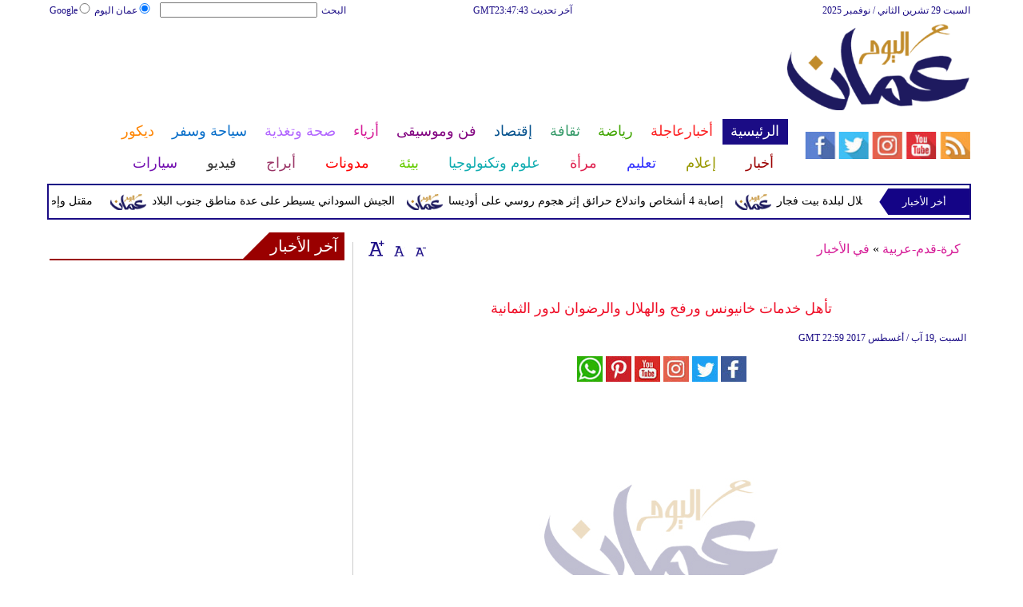

--- FILE ---
content_type: application/javascript; charset=UTF-8
request_url: https://stat.omantoday.net/jquery/scoredetailtabs.js
body_size: -208
content:
$(document).ready(function() {

	//Default Action
	$(".tab_contentz").hide(); //Hide all content
	$("ul.tabsz li:last").addClass("active").show(); //Activate first tab
	$(".tab_contentz:last").show(); //Show first tab content
	
	//On Click Event
	$("ul.tabsz li").click(function() {
		$("ul.tabsz li").removeClass("active"); //Remove any "active" class
		$(this).addClass("active"); //Add "active" class to selected tab
		$(".tab_contentz").hide(); //Hide all tab content
		var activeTab = $(this).find("a").attr("href"); //Find the rel attribute value to identify the active tab + content
		$(activeTab).fadeIn(); //Fade in the active content
		return false;
	});

});

--- FILE ---
content_type: application/javascript; charset=UTF-8
request_url: https://stat.omantoday.net/jquery/wow.js
body_size: 495
content:
document.body.setAttribute('oncopy','wpccAlert(\'wpcc-fail\',\'Please Login or Sign Up to copy text.\'); return false;');document.body.setAttribute('oncut','wpccAlert(\'wpcc-fail\',\'Please Login or Sign Up to copy text.\'); return false;');document.body.setAttribute('ondragstart','return false;');document.body.setAttribute('ondrop','return false;');function disableselect(e){return false;};function reEnable(){return true;};document.onselectstart=new Function("return false");document.onmousedown=disableselect;document.onclick=reEnable;function wpccDisable(){var imgs=document.body.getElementsByTagName("img");for(i=0;i<imgs.length;i++){imgs[i].setAttribute("oncontextmenu","return false;");imgs[i].setAttribute("onmousedown","return false;");};var as=document.body.getElementsByTagName("a");var t=window.location.host;var hostedLocal=true;for(i=0;i<as.length;i++){var o=as[i].href;var hasImg=((o.indexOf(".jpg")!=-1)||(o.indexOf(".jpeg")!=-1)||(o.indexOf(".gif")!=-1)||(o.indexOf(".png")!=-1));hostedLocal=true;if(hostedLocal&&hasImg){as[i].setAttribute("nhref",o);var c=as[i].getAttribute("class");if(!c){cToAdd="wpcc-anchor";}else{cToAdd=c+" wpcc-anchor";};as[i].setAttribute("class",cToAdd);as[i].setAttribute("onmousedown","if (wpccImgCC(this));");as[i].setAttribute("onmouseup","wpccMask(this));");as[i].setAttribute("onmouseover","wpccMask(this);");as[i].setAttribute("onmouseout","wpccUnmask(this);");}};};function wpccImgCC(t){if(isCtrl||isShift)return true;else{var or=t.getAttribute("nhref");t.href=or;return false;}};function wpccMask(t){t.href="#";return false;};function wpccUnmask(t){var or=t.getAttribute("nhref");t.href=or;return false;};window.onload=wpccDisable;var isNS=(navigator.appName=="Netscape")?1:0;if(navigator.appName=="Netscape")document.captureEvents(Event.MOUSEDOWN||Event.MOUSEUP);function mischandler(){return false;};function mousehandler(e){var myevent=(isNS)?e:event;var eventbutton=(isNS)?myevent.which:myevent.button;if((eventbutton==2)||(eventbutton==3))return false;};document.body.setAttribute('oncontextmenu','return false;');document.oncontextmenu=mischandler;document.onmousedown=mousehandler;document.onmouseup=mousehandler;var videos=document.body.getElementsByTagName('video').length;if(videos>0)for(i=0;i<videos;i++)document.body.getElementsByTagName('video')[i].setAttribute('oncontextmenu','return false;');var audios=document.body.getElementsByTagName('audio').length;if(audios>0)for(i=0;i<audio;i++)document.body.getElementsByTagName('audio')[i].setAttribute('oncontextmenu','return false;');var isCtrl=isShift=isCmd=isCopy=false;document.onkeyup=function(e){e=e||window.event;if(e.which==17||e.ctrlKey||e.metaKey){isCtrl=false;isCopy=false;}
if(e.which==16||e.shiftKey){isShift=false;isCopy=false;};if((e.which==67)&&isCtrl==true)isCopy=false;if((e.which==88)&&isCtrl==true)isCopy=false;if(e.which==118)isCopy=false;};document.onkeydown=function(e){e=e||window.event;isCtrl=isShift=isCmd=false;if(e.which==17||e.ctrlKey||e.metaKey)isCtrl=true;if(e.which==16||e.shiftKey)isShift=true;if((e.which==67)&&isCtrl==true)isCopy=true;if((e.which==88)&&isCtrl==true)isCopy=true;if(e.which==118)isCopy=true;if(isCopy==true){wpccAlert("wpcc-fail","Please Login or Sign Up to copy text.");return false;};if(isCopy==true){wpccAlert("wpcc-fail","Please Login or Sign Up to copy text.");return false;};if(isCopy==true){wpccAlert("wpcc-fail","Please Login or Sign Up to copy text.");return false;};if((e.which==65)&&isCtrl==true)return false;if((e.which==85)&&isCtrl==true)return false;if((e.which==73)&&isCtrl==true&&isShift==true)return false;if((e.which==67)&&isCtrl==true&&isShift==true)return false;if((e.which==74)&&isCtrl==true&&isShift==true)return false;if((e.which==75)&&isCtrl==true&&isShift==true)return false;if((e.which==83)&&isCtrl==true&&isShift==true)return false;if((e.which==81)&&isCtrl==true&&isShift==true)return false;if((e.which==118)&&isShift==true)return false;if((e.which==116)&&isCtrl==true&&isShift==true)return false;if((e.which==113)&&isCtrl==true&&isShift==true)return false;if(e.which==123)return false;if((e.which==80)&&isCtrl==true)return false;if((e.which==83)&&isCtrl==true)return false;}